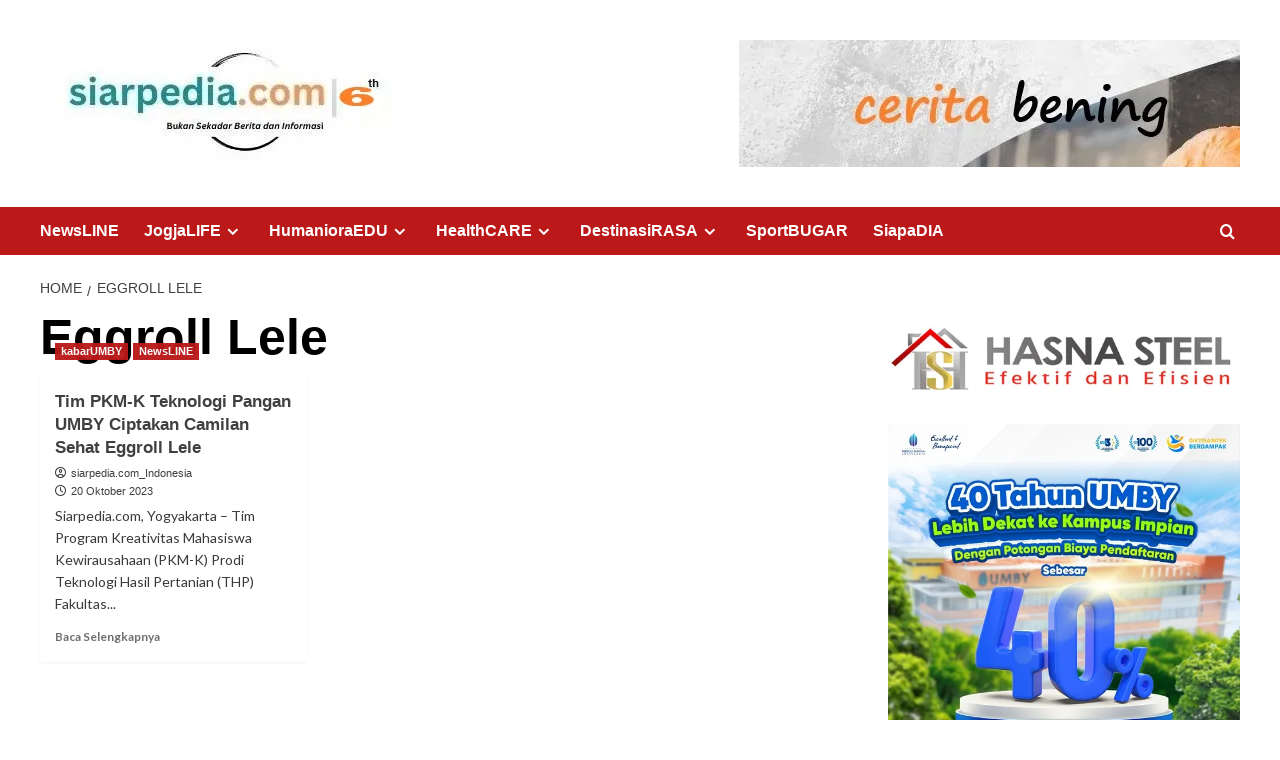

--- FILE ---
content_type: text/html; charset=UTF-8
request_url: https://siarpedia.com/tag/eggroll-lele/
body_size: 13261
content:
<!doctype html>
<html lang="id">

<head>
  <meta charset="UTF-8">
  <meta name="viewport" content="width=device-width, initial-scale=1">
  <link rel="profile" href="http://gmpg.org/xfn/11">
  <meta name='robots' content='noindex, follow' />
<link rel='preload' href='https://fonts.googleapis.com/css?family=Source%2BSans%2BPro%3A400%2C700%7CLato%3A400%2C700&#038;subset=latin&#038;display=swap' as='style' onload="this.onload=null;this.rel='stylesheet'" type='text/css' media='all' crossorigin='anonymous'>
<link rel='preconnect' href='https://fonts.googleapis.com' crossorigin='anonymous'>
<link rel='preconnect' href='https://fonts.gstatic.com' crossorigin='anonymous'>

	<!-- This site is optimized with the Yoast SEO plugin v26.8 - https://yoast.com/product/yoast-seo-wordpress/ -->
	<title>Eggroll Lele Arsip - siarpedia.com</title>
	<meta property="og:locale" content="id_ID" />
	<meta property="og:type" content="article" />
	<meta property="og:title" content="Eggroll Lele Arsip - siarpedia.com" />
	<meta property="og:url" content="https://siarpedia.com/tag/eggroll-lele/" />
	<meta property="og:site_name" content="siarpedia.com" />
	<meta name="twitter:card" content="summary_large_image" />
	<script type="application/ld+json" class="yoast-schema-graph">{"@context":"https://schema.org","@graph":[{"@type":"CollectionPage","@id":"https://siarpedia.com/tag/eggroll-lele/","url":"https://siarpedia.com/tag/eggroll-lele/","name":"Eggroll Lele Arsip - siarpedia.com","isPartOf":{"@id":"https://siarpedia.com/#website"},"breadcrumb":{"@id":"https://siarpedia.com/tag/eggroll-lele/#breadcrumb"},"inLanguage":"id"},{"@type":"BreadcrumbList","@id":"https://siarpedia.com/tag/eggroll-lele/#breadcrumb","itemListElement":[{"@type":"ListItem","position":1,"name":"Beranda","item":"https://siarpedia.com/"},{"@type":"ListItem","position":2,"name":"Eggroll Lele"}]},{"@type":"WebSite","@id":"https://siarpedia.com/#website","url":"https://siarpedia.com/","name":"siarpedia.com","description":"Bukan Sekadar Berita dan Informasi","publisher":{"@id":"https://siarpedia.com/#/schema/person/bbac5f0bad634ed7af992ab2e9929289"},"potentialAction":[{"@type":"SearchAction","target":{"@type":"EntryPoint","urlTemplate":"https://siarpedia.com/?s={search_term_string}"},"query-input":{"@type":"PropertyValueSpecification","valueRequired":true,"valueName":"search_term_string"}}],"inLanguage":"id"},{"@type":["Person","Organization"],"@id":"https://siarpedia.com/#/schema/person/bbac5f0bad634ed7af992ab2e9929289","name":"siarpedia.com_Indonesia","image":{"@type":"ImageObject","inLanguage":"id","@id":"https://siarpedia.com/#/schema/person/image/","url":"https://i0.wp.com/siarpedia.com/wp-content/uploads/2026/01/ape1.jpg?fit=359%2C112&ssl=1","contentUrl":"https://i0.wp.com/siarpedia.com/wp-content/uploads/2026/01/ape1.jpg?fit=359%2C112&ssl=1","width":359,"height":112,"caption":"siarpedia.com_Indonesia"},"logo":{"@id":"https://siarpedia.com/#/schema/person/image/"}}]}</script>
	<!-- / Yoast SEO plugin. -->


<link rel='dns-prefetch' href='//www.googletagmanager.com' />
<link rel='dns-prefetch' href='//stats.wp.com' />
<link rel='dns-prefetch' href='//fonts.googleapis.com' />
<link rel='dns-prefetch' href='//widgets.wp.com' />
<link rel='dns-prefetch' href='//s0.wp.com' />
<link rel='dns-prefetch' href='//0.gravatar.com' />
<link rel='dns-prefetch' href='//1.gravatar.com' />
<link rel='dns-prefetch' href='//2.gravatar.com' />
<link rel='dns-prefetch' href='//jetpack.wordpress.com' />
<link rel='dns-prefetch' href='//public-api.wordpress.com' />
<link rel='preconnect' href='https://fonts.googleapis.com' />
<link rel='preconnect' href='https://fonts.gstatic.com' />
<link rel='preconnect' href='//i0.wp.com' />
<link rel='preconnect' href='//c0.wp.com' />
<link rel="alternate" type="application/rss+xml" title="siarpedia.com &raquo; Feed" href="https://siarpedia.com/feed/" />
<link rel="alternate" type="application/rss+xml" title="siarpedia.com &raquo; Umpan Komentar" href="https://siarpedia.com/comments/feed/" />
<link rel="alternate" type="application/rss+xml" title="siarpedia.com &raquo; Eggroll Lele Umpan Tag" href="https://siarpedia.com/tag/eggroll-lele/feed/" />
<style id='wp-img-auto-sizes-contain-inline-css' type='text/css'>
img:is([sizes=auto i],[sizes^="auto," i]){contain-intrinsic-size:3000px 1500px}
/*# sourceURL=wp-img-auto-sizes-contain-inline-css */
</style>
<style id='wp-emoji-styles-inline-css' type='text/css'>

	img.wp-smiley, img.emoji {
		display: inline !important;
		border: none !important;
		box-shadow: none !important;
		height: 1em !important;
		width: 1em !important;
		margin: 0 0.07em !important;
		vertical-align: -0.1em !important;
		background: none !important;
		padding: 0 !important;
	}
/*# sourceURL=wp-emoji-styles-inline-css */
</style>
<style id='wp-block-library-inline-css' type='text/css'>
:root{--wp-block-synced-color:#7a00df;--wp-block-synced-color--rgb:122,0,223;--wp-bound-block-color:var(--wp-block-synced-color);--wp-editor-canvas-background:#ddd;--wp-admin-theme-color:#007cba;--wp-admin-theme-color--rgb:0,124,186;--wp-admin-theme-color-darker-10:#006ba1;--wp-admin-theme-color-darker-10--rgb:0,107,160.5;--wp-admin-theme-color-darker-20:#005a87;--wp-admin-theme-color-darker-20--rgb:0,90,135;--wp-admin-border-width-focus:2px}@media (min-resolution:192dpi){:root{--wp-admin-border-width-focus:1.5px}}.wp-element-button{cursor:pointer}:root .has-very-light-gray-background-color{background-color:#eee}:root .has-very-dark-gray-background-color{background-color:#313131}:root .has-very-light-gray-color{color:#eee}:root .has-very-dark-gray-color{color:#313131}:root .has-vivid-green-cyan-to-vivid-cyan-blue-gradient-background{background:linear-gradient(135deg,#00d084,#0693e3)}:root .has-purple-crush-gradient-background{background:linear-gradient(135deg,#34e2e4,#4721fb 50%,#ab1dfe)}:root .has-hazy-dawn-gradient-background{background:linear-gradient(135deg,#faaca8,#dad0ec)}:root .has-subdued-olive-gradient-background{background:linear-gradient(135deg,#fafae1,#67a671)}:root .has-atomic-cream-gradient-background{background:linear-gradient(135deg,#fdd79a,#004a59)}:root .has-nightshade-gradient-background{background:linear-gradient(135deg,#330968,#31cdcf)}:root .has-midnight-gradient-background{background:linear-gradient(135deg,#020381,#2874fc)}:root{--wp--preset--font-size--normal:16px;--wp--preset--font-size--huge:42px}.has-regular-font-size{font-size:1em}.has-larger-font-size{font-size:2.625em}.has-normal-font-size{font-size:var(--wp--preset--font-size--normal)}.has-huge-font-size{font-size:var(--wp--preset--font-size--huge)}.has-text-align-center{text-align:center}.has-text-align-left{text-align:left}.has-text-align-right{text-align:right}.has-fit-text{white-space:nowrap!important}#end-resizable-editor-section{display:none}.aligncenter{clear:both}.items-justified-left{justify-content:flex-start}.items-justified-center{justify-content:center}.items-justified-right{justify-content:flex-end}.items-justified-space-between{justify-content:space-between}.screen-reader-text{border:0;clip-path:inset(50%);height:1px;margin:-1px;overflow:hidden;padding:0;position:absolute;width:1px;word-wrap:normal!important}.screen-reader-text:focus{background-color:#ddd;clip-path:none;color:#444;display:block;font-size:1em;height:auto;left:5px;line-height:normal;padding:15px 23px 14px;text-decoration:none;top:5px;width:auto;z-index:100000}html :where(.has-border-color){border-style:solid}html :where([style*=border-top-color]){border-top-style:solid}html :where([style*=border-right-color]){border-right-style:solid}html :where([style*=border-bottom-color]){border-bottom-style:solid}html :where([style*=border-left-color]){border-left-style:solid}html :where([style*=border-width]){border-style:solid}html :where([style*=border-top-width]){border-top-style:solid}html :where([style*=border-right-width]){border-right-style:solid}html :where([style*=border-bottom-width]){border-bottom-style:solid}html :where([style*=border-left-width]){border-left-style:solid}html :where(img[class*=wp-image-]){height:auto;max-width:100%}:where(figure){margin:0 0 1em}html :where(.is-position-sticky){--wp-admin--admin-bar--position-offset:var(--wp-admin--admin-bar--height,0px)}@media screen and (max-width:600px){html :where(.is-position-sticky){--wp-admin--admin-bar--position-offset:0px}}

/*# sourceURL=wp-block-library-inline-css */
</style><style id='wp-block-image-inline-css' type='text/css'>
.wp-block-image>a,.wp-block-image>figure>a{display:inline-block}.wp-block-image img{box-sizing:border-box;height:auto;max-width:100%;vertical-align:bottom}@media not (prefers-reduced-motion){.wp-block-image img.hide{visibility:hidden}.wp-block-image img.show{animation:show-content-image .4s}}.wp-block-image[style*=border-radius] img,.wp-block-image[style*=border-radius]>a{border-radius:inherit}.wp-block-image.has-custom-border img{box-sizing:border-box}.wp-block-image.aligncenter{text-align:center}.wp-block-image.alignfull>a,.wp-block-image.alignwide>a{width:100%}.wp-block-image.alignfull img,.wp-block-image.alignwide img{height:auto;width:100%}.wp-block-image .aligncenter,.wp-block-image .alignleft,.wp-block-image .alignright,.wp-block-image.aligncenter,.wp-block-image.alignleft,.wp-block-image.alignright{display:table}.wp-block-image .aligncenter>figcaption,.wp-block-image .alignleft>figcaption,.wp-block-image .alignright>figcaption,.wp-block-image.aligncenter>figcaption,.wp-block-image.alignleft>figcaption,.wp-block-image.alignright>figcaption{caption-side:bottom;display:table-caption}.wp-block-image .alignleft{float:left;margin:.5em 1em .5em 0}.wp-block-image .alignright{float:right;margin:.5em 0 .5em 1em}.wp-block-image .aligncenter{margin-left:auto;margin-right:auto}.wp-block-image :where(figcaption){margin-bottom:1em;margin-top:.5em}.wp-block-image.is-style-circle-mask img{border-radius:9999px}@supports ((-webkit-mask-image:none) or (mask-image:none)) or (-webkit-mask-image:none){.wp-block-image.is-style-circle-mask img{border-radius:0;-webkit-mask-image:url('data:image/svg+xml;utf8,<svg viewBox="0 0 100 100" xmlns="http://www.w3.org/2000/svg"><circle cx="50" cy="50" r="50"/></svg>');mask-image:url('data:image/svg+xml;utf8,<svg viewBox="0 0 100 100" xmlns="http://www.w3.org/2000/svg"><circle cx="50" cy="50" r="50"/></svg>');mask-mode:alpha;-webkit-mask-position:center;mask-position:center;-webkit-mask-repeat:no-repeat;mask-repeat:no-repeat;-webkit-mask-size:contain;mask-size:contain}}:root :where(.wp-block-image.is-style-rounded img,.wp-block-image .is-style-rounded img){border-radius:9999px}.wp-block-image figure{margin:0}.wp-lightbox-container{display:flex;flex-direction:column;position:relative}.wp-lightbox-container img{cursor:zoom-in}.wp-lightbox-container img:hover+button{opacity:1}.wp-lightbox-container button{align-items:center;backdrop-filter:blur(16px) saturate(180%);background-color:#5a5a5a40;border:none;border-radius:4px;cursor:zoom-in;display:flex;height:20px;justify-content:center;opacity:0;padding:0;position:absolute;right:16px;text-align:center;top:16px;width:20px;z-index:100}@media not (prefers-reduced-motion){.wp-lightbox-container button{transition:opacity .2s ease}}.wp-lightbox-container button:focus-visible{outline:3px auto #5a5a5a40;outline:3px auto -webkit-focus-ring-color;outline-offset:3px}.wp-lightbox-container button:hover{cursor:pointer;opacity:1}.wp-lightbox-container button:focus{opacity:1}.wp-lightbox-container button:focus,.wp-lightbox-container button:hover,.wp-lightbox-container button:not(:hover):not(:active):not(.has-background){background-color:#5a5a5a40;border:none}.wp-lightbox-overlay{box-sizing:border-box;cursor:zoom-out;height:100vh;left:0;overflow:hidden;position:fixed;top:0;visibility:hidden;width:100%;z-index:100000}.wp-lightbox-overlay .close-button{align-items:center;cursor:pointer;display:flex;justify-content:center;min-height:40px;min-width:40px;padding:0;position:absolute;right:calc(env(safe-area-inset-right) + 16px);top:calc(env(safe-area-inset-top) + 16px);z-index:5000000}.wp-lightbox-overlay .close-button:focus,.wp-lightbox-overlay .close-button:hover,.wp-lightbox-overlay .close-button:not(:hover):not(:active):not(.has-background){background:none;border:none}.wp-lightbox-overlay .lightbox-image-container{height:var(--wp--lightbox-container-height);left:50%;overflow:hidden;position:absolute;top:50%;transform:translate(-50%,-50%);transform-origin:top left;width:var(--wp--lightbox-container-width);z-index:9999999999}.wp-lightbox-overlay .wp-block-image{align-items:center;box-sizing:border-box;display:flex;height:100%;justify-content:center;margin:0;position:relative;transform-origin:0 0;width:100%;z-index:3000000}.wp-lightbox-overlay .wp-block-image img{height:var(--wp--lightbox-image-height);min-height:var(--wp--lightbox-image-height);min-width:var(--wp--lightbox-image-width);width:var(--wp--lightbox-image-width)}.wp-lightbox-overlay .wp-block-image figcaption{display:none}.wp-lightbox-overlay button{background:none;border:none}.wp-lightbox-overlay .scrim{background-color:#fff;height:100%;opacity:.9;position:absolute;width:100%;z-index:2000000}.wp-lightbox-overlay.active{visibility:visible}@media not (prefers-reduced-motion){.wp-lightbox-overlay.active{animation:turn-on-visibility .25s both}.wp-lightbox-overlay.active img{animation:turn-on-visibility .35s both}.wp-lightbox-overlay.show-closing-animation:not(.active){animation:turn-off-visibility .35s both}.wp-lightbox-overlay.show-closing-animation:not(.active) img{animation:turn-off-visibility .25s both}.wp-lightbox-overlay.zoom.active{animation:none;opacity:1;visibility:visible}.wp-lightbox-overlay.zoom.active .lightbox-image-container{animation:lightbox-zoom-in .4s}.wp-lightbox-overlay.zoom.active .lightbox-image-container img{animation:none}.wp-lightbox-overlay.zoom.active .scrim{animation:turn-on-visibility .4s forwards}.wp-lightbox-overlay.zoom.show-closing-animation:not(.active){animation:none}.wp-lightbox-overlay.zoom.show-closing-animation:not(.active) .lightbox-image-container{animation:lightbox-zoom-out .4s}.wp-lightbox-overlay.zoom.show-closing-animation:not(.active) .lightbox-image-container img{animation:none}.wp-lightbox-overlay.zoom.show-closing-animation:not(.active) .scrim{animation:turn-off-visibility .4s forwards}}@keyframes show-content-image{0%{visibility:hidden}99%{visibility:hidden}to{visibility:visible}}@keyframes turn-on-visibility{0%{opacity:0}to{opacity:1}}@keyframes turn-off-visibility{0%{opacity:1;visibility:visible}99%{opacity:0;visibility:visible}to{opacity:0;visibility:hidden}}@keyframes lightbox-zoom-in{0%{transform:translate(calc((-100vw + var(--wp--lightbox-scrollbar-width))/2 + var(--wp--lightbox-initial-left-position)),calc(-50vh + var(--wp--lightbox-initial-top-position))) scale(var(--wp--lightbox-scale))}to{transform:translate(-50%,-50%) scale(1)}}@keyframes lightbox-zoom-out{0%{transform:translate(-50%,-50%) scale(1);visibility:visible}99%{visibility:visible}to{transform:translate(calc((-100vw + var(--wp--lightbox-scrollbar-width))/2 + var(--wp--lightbox-initial-left-position)),calc(-50vh + var(--wp--lightbox-initial-top-position))) scale(var(--wp--lightbox-scale));visibility:hidden}}
/*# sourceURL=https://c0.wp.com/c/6.9/wp-includes/blocks/image/style.min.css */
</style>
<style id='wp-block-image-theme-inline-css' type='text/css'>
:root :where(.wp-block-image figcaption){color:#555;font-size:13px;text-align:center}.is-dark-theme :root :where(.wp-block-image figcaption){color:#ffffffa6}.wp-block-image{margin:0 0 1em}
/*# sourceURL=https://c0.wp.com/c/6.9/wp-includes/blocks/image/theme.min.css */
</style>
<style id='global-styles-inline-css' type='text/css'>
:root{--wp--preset--aspect-ratio--square: 1;--wp--preset--aspect-ratio--4-3: 4/3;--wp--preset--aspect-ratio--3-4: 3/4;--wp--preset--aspect-ratio--3-2: 3/2;--wp--preset--aspect-ratio--2-3: 2/3;--wp--preset--aspect-ratio--16-9: 16/9;--wp--preset--aspect-ratio--9-16: 9/16;--wp--preset--color--black: #000000;--wp--preset--color--cyan-bluish-gray: #abb8c3;--wp--preset--color--white: #ffffff;--wp--preset--color--pale-pink: #f78da7;--wp--preset--color--vivid-red: #cf2e2e;--wp--preset--color--luminous-vivid-orange: #ff6900;--wp--preset--color--luminous-vivid-amber: #fcb900;--wp--preset--color--light-green-cyan: #7bdcb5;--wp--preset--color--vivid-green-cyan: #00d084;--wp--preset--color--pale-cyan-blue: #8ed1fc;--wp--preset--color--vivid-cyan-blue: #0693e3;--wp--preset--color--vivid-purple: #9b51e0;--wp--preset--gradient--vivid-cyan-blue-to-vivid-purple: linear-gradient(135deg,rgb(6,147,227) 0%,rgb(155,81,224) 100%);--wp--preset--gradient--light-green-cyan-to-vivid-green-cyan: linear-gradient(135deg,rgb(122,220,180) 0%,rgb(0,208,130) 100%);--wp--preset--gradient--luminous-vivid-amber-to-luminous-vivid-orange: linear-gradient(135deg,rgb(252,185,0) 0%,rgb(255,105,0) 100%);--wp--preset--gradient--luminous-vivid-orange-to-vivid-red: linear-gradient(135deg,rgb(255,105,0) 0%,rgb(207,46,46) 100%);--wp--preset--gradient--very-light-gray-to-cyan-bluish-gray: linear-gradient(135deg,rgb(238,238,238) 0%,rgb(169,184,195) 100%);--wp--preset--gradient--cool-to-warm-spectrum: linear-gradient(135deg,rgb(74,234,220) 0%,rgb(151,120,209) 20%,rgb(207,42,186) 40%,rgb(238,44,130) 60%,rgb(251,105,98) 80%,rgb(254,248,76) 100%);--wp--preset--gradient--blush-light-purple: linear-gradient(135deg,rgb(255,206,236) 0%,rgb(152,150,240) 100%);--wp--preset--gradient--blush-bordeaux: linear-gradient(135deg,rgb(254,205,165) 0%,rgb(254,45,45) 50%,rgb(107,0,62) 100%);--wp--preset--gradient--luminous-dusk: linear-gradient(135deg,rgb(255,203,112) 0%,rgb(199,81,192) 50%,rgb(65,88,208) 100%);--wp--preset--gradient--pale-ocean: linear-gradient(135deg,rgb(255,245,203) 0%,rgb(182,227,212) 50%,rgb(51,167,181) 100%);--wp--preset--gradient--electric-grass: linear-gradient(135deg,rgb(202,248,128) 0%,rgb(113,206,126) 100%);--wp--preset--gradient--midnight: linear-gradient(135deg,rgb(2,3,129) 0%,rgb(40,116,252) 100%);--wp--preset--font-size--small: 13px;--wp--preset--font-size--medium: 20px;--wp--preset--font-size--large: 36px;--wp--preset--font-size--x-large: 42px;--wp--preset--spacing--20: 0.44rem;--wp--preset--spacing--30: 0.67rem;--wp--preset--spacing--40: 1rem;--wp--preset--spacing--50: 1.5rem;--wp--preset--spacing--60: 2.25rem;--wp--preset--spacing--70: 3.38rem;--wp--preset--spacing--80: 5.06rem;--wp--preset--shadow--natural: 6px 6px 9px rgba(0, 0, 0, 0.2);--wp--preset--shadow--deep: 12px 12px 50px rgba(0, 0, 0, 0.4);--wp--preset--shadow--sharp: 6px 6px 0px rgba(0, 0, 0, 0.2);--wp--preset--shadow--outlined: 6px 6px 0px -3px rgb(255, 255, 255), 6px 6px rgb(0, 0, 0);--wp--preset--shadow--crisp: 6px 6px 0px rgb(0, 0, 0);}:root { --wp--style--global--content-size: 800px;--wp--style--global--wide-size: 1200px; }:where(body) { margin: 0; }.wp-site-blocks > .alignleft { float: left; margin-right: 2em; }.wp-site-blocks > .alignright { float: right; margin-left: 2em; }.wp-site-blocks > .aligncenter { justify-content: center; margin-left: auto; margin-right: auto; }:where(.wp-site-blocks) > * { margin-block-start: 24px; margin-block-end: 0; }:where(.wp-site-blocks) > :first-child { margin-block-start: 0; }:where(.wp-site-blocks) > :last-child { margin-block-end: 0; }:root { --wp--style--block-gap: 24px; }:root :where(.is-layout-flow) > :first-child{margin-block-start: 0;}:root :where(.is-layout-flow) > :last-child{margin-block-end: 0;}:root :where(.is-layout-flow) > *{margin-block-start: 24px;margin-block-end: 0;}:root :where(.is-layout-constrained) > :first-child{margin-block-start: 0;}:root :where(.is-layout-constrained) > :last-child{margin-block-end: 0;}:root :where(.is-layout-constrained) > *{margin-block-start: 24px;margin-block-end: 0;}:root :where(.is-layout-flex){gap: 24px;}:root :where(.is-layout-grid){gap: 24px;}.is-layout-flow > .alignleft{float: left;margin-inline-start: 0;margin-inline-end: 2em;}.is-layout-flow > .alignright{float: right;margin-inline-start: 2em;margin-inline-end: 0;}.is-layout-flow > .aligncenter{margin-left: auto !important;margin-right: auto !important;}.is-layout-constrained > .alignleft{float: left;margin-inline-start: 0;margin-inline-end: 2em;}.is-layout-constrained > .alignright{float: right;margin-inline-start: 2em;margin-inline-end: 0;}.is-layout-constrained > .aligncenter{margin-left: auto !important;margin-right: auto !important;}.is-layout-constrained > :where(:not(.alignleft):not(.alignright):not(.alignfull)){max-width: var(--wp--style--global--content-size);margin-left: auto !important;margin-right: auto !important;}.is-layout-constrained > .alignwide{max-width: var(--wp--style--global--wide-size);}body .is-layout-flex{display: flex;}.is-layout-flex{flex-wrap: wrap;align-items: center;}.is-layout-flex > :is(*, div){margin: 0;}body .is-layout-grid{display: grid;}.is-layout-grid > :is(*, div){margin: 0;}body{padding-top: 0px;padding-right: 0px;padding-bottom: 0px;padding-left: 0px;}a:where(:not(.wp-element-button)){text-decoration: none;}:root :where(.wp-element-button, .wp-block-button__link){background-color: #32373c;border-radius: 0;border-width: 0;color: #fff;font-family: inherit;font-size: inherit;font-style: inherit;font-weight: inherit;letter-spacing: inherit;line-height: inherit;padding-top: calc(0.667em + 2px);padding-right: calc(1.333em + 2px);padding-bottom: calc(0.667em + 2px);padding-left: calc(1.333em + 2px);text-decoration: none;text-transform: inherit;}.has-black-color{color: var(--wp--preset--color--black) !important;}.has-cyan-bluish-gray-color{color: var(--wp--preset--color--cyan-bluish-gray) !important;}.has-white-color{color: var(--wp--preset--color--white) !important;}.has-pale-pink-color{color: var(--wp--preset--color--pale-pink) !important;}.has-vivid-red-color{color: var(--wp--preset--color--vivid-red) !important;}.has-luminous-vivid-orange-color{color: var(--wp--preset--color--luminous-vivid-orange) !important;}.has-luminous-vivid-amber-color{color: var(--wp--preset--color--luminous-vivid-amber) !important;}.has-light-green-cyan-color{color: var(--wp--preset--color--light-green-cyan) !important;}.has-vivid-green-cyan-color{color: var(--wp--preset--color--vivid-green-cyan) !important;}.has-pale-cyan-blue-color{color: var(--wp--preset--color--pale-cyan-blue) !important;}.has-vivid-cyan-blue-color{color: var(--wp--preset--color--vivid-cyan-blue) !important;}.has-vivid-purple-color{color: var(--wp--preset--color--vivid-purple) !important;}.has-black-background-color{background-color: var(--wp--preset--color--black) !important;}.has-cyan-bluish-gray-background-color{background-color: var(--wp--preset--color--cyan-bluish-gray) !important;}.has-white-background-color{background-color: var(--wp--preset--color--white) !important;}.has-pale-pink-background-color{background-color: var(--wp--preset--color--pale-pink) !important;}.has-vivid-red-background-color{background-color: var(--wp--preset--color--vivid-red) !important;}.has-luminous-vivid-orange-background-color{background-color: var(--wp--preset--color--luminous-vivid-orange) !important;}.has-luminous-vivid-amber-background-color{background-color: var(--wp--preset--color--luminous-vivid-amber) !important;}.has-light-green-cyan-background-color{background-color: var(--wp--preset--color--light-green-cyan) !important;}.has-vivid-green-cyan-background-color{background-color: var(--wp--preset--color--vivid-green-cyan) !important;}.has-pale-cyan-blue-background-color{background-color: var(--wp--preset--color--pale-cyan-blue) !important;}.has-vivid-cyan-blue-background-color{background-color: var(--wp--preset--color--vivid-cyan-blue) !important;}.has-vivid-purple-background-color{background-color: var(--wp--preset--color--vivid-purple) !important;}.has-black-border-color{border-color: var(--wp--preset--color--black) !important;}.has-cyan-bluish-gray-border-color{border-color: var(--wp--preset--color--cyan-bluish-gray) !important;}.has-white-border-color{border-color: var(--wp--preset--color--white) !important;}.has-pale-pink-border-color{border-color: var(--wp--preset--color--pale-pink) !important;}.has-vivid-red-border-color{border-color: var(--wp--preset--color--vivid-red) !important;}.has-luminous-vivid-orange-border-color{border-color: var(--wp--preset--color--luminous-vivid-orange) !important;}.has-luminous-vivid-amber-border-color{border-color: var(--wp--preset--color--luminous-vivid-amber) !important;}.has-light-green-cyan-border-color{border-color: var(--wp--preset--color--light-green-cyan) !important;}.has-vivid-green-cyan-border-color{border-color: var(--wp--preset--color--vivid-green-cyan) !important;}.has-pale-cyan-blue-border-color{border-color: var(--wp--preset--color--pale-cyan-blue) !important;}.has-vivid-cyan-blue-border-color{border-color: var(--wp--preset--color--vivid-cyan-blue) !important;}.has-vivid-purple-border-color{border-color: var(--wp--preset--color--vivid-purple) !important;}.has-vivid-cyan-blue-to-vivid-purple-gradient-background{background: var(--wp--preset--gradient--vivid-cyan-blue-to-vivid-purple) !important;}.has-light-green-cyan-to-vivid-green-cyan-gradient-background{background: var(--wp--preset--gradient--light-green-cyan-to-vivid-green-cyan) !important;}.has-luminous-vivid-amber-to-luminous-vivid-orange-gradient-background{background: var(--wp--preset--gradient--luminous-vivid-amber-to-luminous-vivid-orange) !important;}.has-luminous-vivid-orange-to-vivid-red-gradient-background{background: var(--wp--preset--gradient--luminous-vivid-orange-to-vivid-red) !important;}.has-very-light-gray-to-cyan-bluish-gray-gradient-background{background: var(--wp--preset--gradient--very-light-gray-to-cyan-bluish-gray) !important;}.has-cool-to-warm-spectrum-gradient-background{background: var(--wp--preset--gradient--cool-to-warm-spectrum) !important;}.has-blush-light-purple-gradient-background{background: var(--wp--preset--gradient--blush-light-purple) !important;}.has-blush-bordeaux-gradient-background{background: var(--wp--preset--gradient--blush-bordeaux) !important;}.has-luminous-dusk-gradient-background{background: var(--wp--preset--gradient--luminous-dusk) !important;}.has-pale-ocean-gradient-background{background: var(--wp--preset--gradient--pale-ocean) !important;}.has-electric-grass-gradient-background{background: var(--wp--preset--gradient--electric-grass) !important;}.has-midnight-gradient-background{background: var(--wp--preset--gradient--midnight) !important;}.has-small-font-size{font-size: var(--wp--preset--font-size--small) !important;}.has-medium-font-size{font-size: var(--wp--preset--font-size--medium) !important;}.has-large-font-size{font-size: var(--wp--preset--font-size--large) !important;}.has-x-large-font-size{font-size: var(--wp--preset--font-size--x-large) !important;}
/*# sourceURL=global-styles-inline-css */
</style>

<link rel='stylesheet' id='covernews-google-fonts-css' href='https://fonts.googleapis.com/css?family=Source%2BSans%2BPro%3A400%2C700%7CLato%3A400%2C700&#038;subset=latin&#038;display=swap' type='text/css' media='all' />
<link rel='stylesheet' id='covernews-icons-css' href='https://siarpedia.com/wp-content/themes/covernews/assets/icons/style.css?ver=6.9' type='text/css' media='all' />
<link rel='stylesheet' id='bootstrap-css' href='https://siarpedia.com/wp-content/themes/covernews/assets/bootstrap/css/bootstrap.min.css?ver=6.9' type='text/css' media='all' />
<link rel='stylesheet' id='covernews-style-css' href='https://siarpedia.com/wp-content/themes/covernews/style.min.css?ver=6.0.4' type='text/css' media='all' />
<link rel='stylesheet' id='jetpack_likes-css' href='https://c0.wp.com/p/jetpack/15.0/modules/likes/style.css' type='text/css' media='all' />
<script type="text/javascript" src="https://c0.wp.com/c/6.9/wp-includes/js/jquery/jquery.min.js" id="jquery-core-js"></script>
<script type="text/javascript" src="https://c0.wp.com/c/6.9/wp-includes/js/jquery/jquery-migrate.min.js" id="jquery-migrate-js"></script>

<!-- Potongan tag Google (gtag.js) ditambahkan oleh Site Kit -->
<!-- Snippet Google Analytics telah ditambahkan oleh Site Kit -->
<script type="text/javascript" src="https://www.googletagmanager.com/gtag/js?id=G-Q16W11817Y" id="google_gtagjs-js" async></script>
<script type="text/javascript" id="google_gtagjs-js-after">
/* <![CDATA[ */
window.dataLayer = window.dataLayer || [];function gtag(){dataLayer.push(arguments);}
gtag("set","linker",{"domains":["siarpedia.com"]});
gtag("js", new Date());
gtag("set", "developer_id.dZTNiMT", true);
gtag("config", "G-Q16W11817Y");
//# sourceURL=google_gtagjs-js-after
/* ]]> */
</script>
<link rel="https://api.w.org/" href="https://siarpedia.com/wp-json/" /><link rel="alternate" title="JSON" type="application/json" href="https://siarpedia.com/wp-json/wp/v2/tags/3854" /><link rel="EditURI" type="application/rsd+xml" title="RSD" href="https://siarpedia.com/xmlrpc.php?rsd" />
<meta name="generator" content="WordPress 6.9" />
<meta name="generator" content="Site Kit by Google 1.170.0" /><!-- Composite Start -->
<div id="M754563ScriptRootC1232713"></div>
<script src="https://jsc.mgid.com/s/i/siarpedia.com.1232713.js" async></script>
<!-- Composite End -->	<style>img#wpstats{display:none}</style>
		
<!-- Meta tag Google AdSense ditambahkan oleh Site Kit -->
<meta name="google-adsense-platform-account" content="ca-host-pub-2644536267352236">
<meta name="google-adsense-platform-domain" content="sitekit.withgoogle.com">
<!-- Akhir tag meta Google AdSense yang ditambahkan oleh Site Kit -->
        <style type="text/css">
                        .site-title,
            .site-description {
                position: absolute;
                clip: rect(1px, 1px, 1px, 1px);
                display: none;
            }

                    .elementor-template-full-width .elementor-section.elementor-section-full_width > .elementor-container,
        .elementor-template-full-width .elementor-section.elementor-section-boxed > .elementor-container{
            max-width: 1200px;
        }
        @media (min-width: 1600px){
            .elementor-template-full-width .elementor-section.elementor-section-full_width > .elementor-container,
            .elementor-template-full-width .elementor-section.elementor-section-boxed > .elementor-container{
                max-width: 1600px;
            }
        }
        
        .align-content-left .elementor-section-stretched,
        .align-content-right .elementor-section-stretched {
            max-width: 100%;
            left: 0 !important;
        }


        </style>
        <style type="text/css" id="custom-background-css">
body.custom-background { background-color: #ffffff; }
</style>
	<link rel="icon" href="https://i0.wp.com/siarpedia.com/wp-content/uploads/2021/11/cropped-cb-2.jpg?fit=32%2C32&#038;ssl=1" sizes="32x32" />
<link rel="icon" href="https://i0.wp.com/siarpedia.com/wp-content/uploads/2021/11/cropped-cb-2.jpg?fit=192%2C192&#038;ssl=1" sizes="192x192" />
<link rel="apple-touch-icon" href="https://i0.wp.com/siarpedia.com/wp-content/uploads/2021/11/cropped-cb-2.jpg?fit=180%2C180&#038;ssl=1" />
<meta name="msapplication-TileImage" content="https://i0.wp.com/siarpedia.com/wp-content/uploads/2021/11/cropped-cb-2.jpg?fit=270%2C270&#038;ssl=1" />
</head>

<body class="archive tag tag-eggroll-lele tag-3854 custom-background wp-custom-logo wp-embed-responsive wp-theme-covernews hfeed default-content-layout archive-layout-grid scrollup-sticky-header aft-sticky-header aft-sticky-sidebar default aft-container-default aft-main-banner-slider-editors-picks-trending header-image-default align-content-left aft-and">
  
  
  <div id="page" class="site">
    <a class="skip-link screen-reader-text" href="#content">Skip to content</a>

    <div class="header-layout-1">
    <header id="masthead" class="site-header">
        <div class="masthead-banner " >
      <div class="container">
        <div class="row">
          <div class="col-md-4">
            <div class="site-branding">
              <a href="https://siarpedia.com/" class="custom-logo-link" rel="home"><img width="359" height="112" src="https://i0.wp.com/siarpedia.com/wp-content/uploads/2026/01/ape1.jpg?fit=359%2C112&amp;ssl=1" class="custom-logo" alt="siarpedia.com" decoding="async" srcset="https://i0.wp.com/siarpedia.com/wp-content/uploads/2026/01/ape1.jpg?w=359&amp;ssl=1 359w, https://i0.wp.com/siarpedia.com/wp-content/uploads/2026/01/ape1.jpg?resize=300%2C94&amp;ssl=1 300w" sizes="(max-width: 359px) 100vw, 359px" data-attachment-id="14471" data-permalink="https://siarpedia.com/ape1/" data-orig-file="https://i0.wp.com/siarpedia.com/wp-content/uploads/2026/01/ape1.jpg?fit=359%2C112&amp;ssl=1" data-orig-size="359,112" data-comments-opened="1" data-image-meta="{&quot;aperture&quot;:&quot;0&quot;,&quot;credit&quot;:&quot;&quot;,&quot;camera&quot;:&quot;&quot;,&quot;caption&quot;:&quot;&quot;,&quot;created_timestamp&quot;:&quot;0&quot;,&quot;copyright&quot;:&quot;&quot;,&quot;focal_length&quot;:&quot;0&quot;,&quot;iso&quot;:&quot;0&quot;,&quot;shutter_speed&quot;:&quot;0&quot;,&quot;title&quot;:&quot;&quot;,&quot;orientation&quot;:&quot;0&quot;}" data-image-title="" data-image-description="" data-image-caption="" data-medium-file="https://i0.wp.com/siarpedia.com/wp-content/uploads/2026/01/ape1.jpg?fit=300%2C94&amp;ssl=1" data-large-file="https://i0.wp.com/siarpedia.com/wp-content/uploads/2026/01/ape1.jpg?fit=359%2C112&amp;ssl=1" /></a>                <p class="site-title font-family-1">
                  <a href="https://siarpedia.com/" rel="home">siarpedia.com</a>
                </p>
              
                              <p class="site-description">Bukan Sekadar Berita dan Informasi</p>
                          </div>
          </div>
          <div class="col-md-8">
                        <div class="banner-promotions-wrapper">
                                    <div class="promotion-section">
                        <a href="https://www.beningpertiwi.com/" target="_blank">
                            <img width="501" height="127" src="https://i0.wp.com/siarpedia.com/wp-content/uploads/2025/09/e.jpg?fit=501%2C127&amp;ssl=1" class="attachment-full size-full" alt="Tim PKM-K Teknologi Pangan UMBY Ciptakan Camilan Sehat Eggroll Lele   " decoding="async" fetchpriority="high" srcset="https://i0.wp.com/siarpedia.com/wp-content/uploads/2025/09/e.jpg?w=501&amp;ssl=1 501w, https://i0.wp.com/siarpedia.com/wp-content/uploads/2025/09/e.jpg?resize=300%2C76&amp;ssl=1 300w" sizes="(max-width: 501px) 100vw, 501px" data-attachment-id="14214" data-permalink="https://siarpedia.com/e-5/" data-orig-file="https://i0.wp.com/siarpedia.com/wp-content/uploads/2025/09/e.jpg?fit=501%2C127&amp;ssl=1" data-orig-size="501,127" data-comments-opened="1" data-image-meta="{&quot;aperture&quot;:&quot;0&quot;,&quot;credit&quot;:&quot;&quot;,&quot;camera&quot;:&quot;&quot;,&quot;caption&quot;:&quot;&quot;,&quot;created_timestamp&quot;:&quot;0&quot;,&quot;copyright&quot;:&quot;&quot;,&quot;focal_length&quot;:&quot;0&quot;,&quot;iso&quot;:&quot;0&quot;,&quot;shutter_speed&quot;:&quot;0&quot;,&quot;title&quot;:&quot;&quot;,&quot;orientation&quot;:&quot;1&quot;}" data-image-title="" data-image-description="" data-image-caption="" data-medium-file="https://i0.wp.com/siarpedia.com/wp-content/uploads/2025/09/e.jpg?fit=300%2C76&amp;ssl=1" data-large-file="https://i0.wp.com/siarpedia.com/wp-content/uploads/2025/09/e.jpg?fit=501%2C127&amp;ssl=1" />                        </a>
                    </div>
                                
            </div>
            <!-- Trending line END -->
                      </div>
        </div>
      </div>
    </div>
    <nav id="site-navigation" class="main-navigation">
      <div class="container">
        <div class="row">
          <div class="kol-12">
            <div class="navigation-container">

              <div class="main-navigation-container-items-wrapper">

                <span class="toggle-menu">
                  <a
                    href="#"
                    class="aft-void-menu"
                    role="button"
                    aria-label="Toggle Primary Menu"
                    aria-controls="primary-menu" aria-expanded="false">
                    <span class="screen-reader-text">Primary Menu</span>
                    <i class="ham"></i>
                  </a>
                </span>
                <span class="af-mobile-site-title-wrap">
                  <a href="https://siarpedia.com/" class="custom-logo-link" rel="home"><img width="359" height="112" src="https://i0.wp.com/siarpedia.com/wp-content/uploads/2026/01/ape1.jpg?fit=359%2C112&amp;ssl=1" class="custom-logo" alt="siarpedia.com" decoding="async" srcset="https://i0.wp.com/siarpedia.com/wp-content/uploads/2026/01/ape1.jpg?w=359&amp;ssl=1 359w, https://i0.wp.com/siarpedia.com/wp-content/uploads/2026/01/ape1.jpg?resize=300%2C94&amp;ssl=1 300w" sizes="(max-width: 359px) 100vw, 359px" data-attachment-id="14471" data-permalink="https://siarpedia.com/ape1/" data-orig-file="https://i0.wp.com/siarpedia.com/wp-content/uploads/2026/01/ape1.jpg?fit=359%2C112&amp;ssl=1" data-orig-size="359,112" data-comments-opened="1" data-image-meta="{&quot;aperture&quot;:&quot;0&quot;,&quot;credit&quot;:&quot;&quot;,&quot;camera&quot;:&quot;&quot;,&quot;caption&quot;:&quot;&quot;,&quot;created_timestamp&quot;:&quot;0&quot;,&quot;copyright&quot;:&quot;&quot;,&quot;focal_length&quot;:&quot;0&quot;,&quot;iso&quot;:&quot;0&quot;,&quot;shutter_speed&quot;:&quot;0&quot;,&quot;title&quot;:&quot;&quot;,&quot;orientation&quot;:&quot;0&quot;}" data-image-title="" data-image-description="" data-image-caption="" data-medium-file="https://i0.wp.com/siarpedia.com/wp-content/uploads/2026/01/ape1.jpg?fit=300%2C94&amp;ssl=1" data-large-file="https://i0.wp.com/siarpedia.com/wp-content/uploads/2026/01/ape1.jpg?fit=359%2C112&amp;ssl=1" /></a>                  <p class="site-title font-family-1">
                    <a href="https://siarpedia.com/" rel="home">siarpedia.com</a>
                  </p>
                </span>
                <div class="menu main-menu"><ul id="primary-menu" class="menu"><li id="menu-item-11579" class="menu-item menu-item-type-taxonomy menu-item-object-category menu-item-11579"><a href="https://siarpedia.com/category/newsline/">NewsLINE</a></li>
<li id="menu-item-7932" class="menu-item menu-item-type-taxonomy menu-item-object-category menu-item-has-children menu-item-7932"><a href="https://siarpedia.com/category/jogjalife/">JogjaLIFE</a>
<ul class="sub-menu">
	<li id="menu-item-13741" class="menu-item menu-item-type-taxonomy menu-item-object-category menu-item-13741"><a href="https://siarpedia.com/category/ramadanberkah/">RamadanBERKAH</a></li>
</ul>
</li>
<li id="menu-item-7930" class="menu-item menu-item-type-taxonomy menu-item-object-category menu-item-has-children menu-item-7930"><a href="https://siarpedia.com/category/humanioraedu/">HumanioraEDU</a>
<ul class="sub-menu">
	<li id="menu-item-7931" class="menu-item menu-item-type-taxonomy menu-item-object-category menu-item-7931"><a href="https://siarpedia.com/category/kabarumby/">kabarUMBY</a></li>
</ul>
</li>
<li id="menu-item-7933" class="menu-item menu-item-type-taxonomy menu-item-object-category menu-item-has-children menu-item-7933"><a href="https://siarpedia.com/category/healthcare/">HealthCARE</a>
<ul class="sub-menu">
	<li id="menu-item-14043" class="menu-item menu-item-type-taxonomy menu-item-object-category menu-item-14043"><a href="https://siarpedia.com/category/kabarsardjito/">kabarSARDJITO</a></li>
</ul>
</li>
<li id="menu-item-7935" class="menu-item menu-item-type-taxonomy menu-item-object-category menu-item-has-children menu-item-7935"><a href="https://siarpedia.com/category/destinasirasa/">DestinasiRASA</a>
<ul class="sub-menu">
	<li id="menu-item-7937" class="menu-item menu-item-type-taxonomy menu-item-object-category menu-item-7937"><a href="https://siarpedia.com/category/probisnis/">ProBISNIS</a></li>
</ul>
</li>
<li id="menu-item-7936" class="menu-item menu-item-type-taxonomy menu-item-object-category menu-item-7936"><a href="https://siarpedia.com/category/sportbugar/">SportBUGAR</a></li>
<li id="menu-item-7934" class="menu-item menu-item-type-taxonomy menu-item-object-category menu-item-7934"><a href="https://siarpedia.com/category/siapadia/">SiapaDIA</a></li>
</ul></div>              </div>
              <div class="cart-search">

                <div class="af-search-wrap">
                  <div class="search-overlay">
                    <a href="#" title="Search" class="search-icon">
                      <i class="fa fa-search"></i>
                    </a>
                    <div class="af-search-form">
                      <form role="search" method="get" class="search-form" action="https://siarpedia.com/">
				<label>
					<span class="screen-reader-text">Cari untuk:</span>
					<input type="search" class="search-field" placeholder="Cari &hellip;" value="" name="s" />
				</label>
				<input type="submit" class="search-submit" value="Cari" />
			</form>                    </div>
                  </div>
                </div>
              </div>


            </div>
          </div>
        </div>
      </div>
    </nav>
  </header>
</div>

    
    <div id="content" class="container">
                <div class="em-breadcrumbs font-family-1 covernews-breadcrumbs">
      <div class="row">
        <div role="navigation" aria-label="Breadcrumbs" class="breadcrumb-trail breadcrumbs" itemprop="breadcrumb"><ul class="trail-items" itemscope itemtype="http://schema.org/BreadcrumbList"><meta name="numberOfItems" content="2" /><meta name="itemListOrder" content="Ascending" /><li itemprop="itemListElement" itemscope itemtype="http://schema.org/ListItem" class="trail-item trail-begin"><a href="https://siarpedia.com/" rel="home" itemprop="item"><span itemprop="name">Home</span></a><meta itemprop="position" content="1" /></li><li itemprop="itemListElement" itemscope itemtype="http://schema.org/ListItem" class="trail-item trail-end"><a href="https://siarpedia.com/tag/eggroll-lele/" itemprop="item"><span itemprop="name">Eggroll Lele</span></a><meta itemprop="position" content="2" /></li></ul></div>      </div>
    </div>
    <div class="section-block-upper row">

                <div id="primary" class="content-area">
                    <main id="main" class="site-main aft-archive-post">

                        
                            <header class="header-title-wrapper1">
                                <h1 class="page-title">Eggroll Lele</h1>                            </header><!-- .header-title-wrapper -->
                            <div class="row">
                            <div id="aft-inner-row">
                            

        <article id="post-12247" class="col-lg-4 col-sm-4 col-md-4 latest-posts-grid post-12247 post type-post status-publish format-standard hentry category-kabarumby category-newsline tag-camilan-sehat tag-eggroll-lele tag-fakultas-agroindustri-umby tag-tim-pkm-k-teknologi-pangan-umby tag-universitas-mercu-buana-yogyakarta"                 data-mh="archive-layout-grid">
            
<div class="align-items-center has-post-image">
  <div class="spotlight-post">
    <figure class="categorised-article inside-img">
      <div class="categorised-article-wrapper">
        <div class="data-bg-hover data-bg-categorised read-bg-img">
          <a href="https://siarpedia.com/2023/10/20/tim-pkm-k-teknologi-pangan-umby-ciptakan-camilan-sehat-eggroll-lele/"
            aria-label="Tim PKM-K Teknologi Pangan UMBY Ciptakan Camilan Sehat Eggroll Lele   ">
            <img width="300" height="174" src="https://i0.wp.com/siarpedia.com/wp-content/uploads/2023/10/ar.jpg?fit=300%2C174&amp;ssl=1" class="attachment-medium size-medium" alt="Tim PKM-K Teknologi Pangan UMBY Ciptakan Camilan Sehat Eggroll Lele" decoding="async" srcset="https://i0.wp.com/siarpedia.com/wp-content/uploads/2023/10/ar.jpg?w=959&amp;ssl=1 959w, https://i0.wp.com/siarpedia.com/wp-content/uploads/2023/10/ar.jpg?resize=300%2C174&amp;ssl=1 300w, https://i0.wp.com/siarpedia.com/wp-content/uploads/2023/10/ar.jpg?resize=768%2C444&amp;ssl=1 768w" sizes="(max-width: 300px) 100vw, 300px" data-attachment-id="12248" data-permalink="https://siarpedia.com/2023/10/20/tim-pkm-k-teknologi-pangan-umby-ciptakan-camilan-sehat-eggroll-lele/ar-9/" data-orig-file="https://i0.wp.com/siarpedia.com/wp-content/uploads/2023/10/ar.jpg?fit=959%2C555&amp;ssl=1" data-orig-size="959,555" data-comments-opened="1" data-image-meta="{&quot;aperture&quot;:&quot;0&quot;,&quot;credit&quot;:&quot;&quot;,&quot;camera&quot;:&quot;&quot;,&quot;caption&quot;:&quot;&quot;,&quot;created_timestamp&quot;:&quot;0&quot;,&quot;copyright&quot;:&quot;&quot;,&quot;focal_length&quot;:&quot;0&quot;,&quot;iso&quot;:&quot;0&quot;,&quot;shutter_speed&quot;:&quot;0&quot;,&quot;title&quot;:&quot;&quot;,&quot;orientation&quot;:&quot;1&quot;}" data-image-title="Tim PKM-K Teknologi Pangan UMBY Ciptakan Camilan Sehat Eggroll Lele" data-image-description="&lt;p&gt;Tim PKM-K Teknologi Pangan UMBY Ciptakan Camilan Sehat Eggroll Lele &lt;/p&gt;
" data-image-caption="&lt;p&gt;Tim PKM-K Teknologi Pangan UMBY Ciptakan Camilan Sehat Eggroll Lele &lt;/p&gt;
" data-medium-file="https://i0.wp.com/siarpedia.com/wp-content/uploads/2023/10/ar.jpg?fit=300%2C174&amp;ssl=1" data-large-file="https://i0.wp.com/siarpedia.com/wp-content/uploads/2023/10/ar.jpg?fit=640%2C370&amp;ssl=1" />          </a>
        </div>
                <div class="figure-categories figure-categories-bg">
          <ul class="cat-links"><li class="meta-category">
                             <a class="covernews-categories category-color-1"
                            href="https://siarpedia.com/category/kabarumby/" 
                            aria-label="View all posts in kabarUMBY"> 
                                 kabarUMBY
                             </a>
                        </li><li class="meta-category">
                             <a class="covernews-categories category-color-1"
                            href="https://siarpedia.com/category/newsline/" 
                            aria-label="View all posts in NewsLINE"> 
                                 NewsLINE
                             </a>
                        </li></ul>        </div>
      </div>

    </figure>
    <figcaption>

      <h3 class="article-title article-title-1">
        <a href="https://siarpedia.com/2023/10/20/tim-pkm-k-teknologi-pangan-umby-ciptakan-camilan-sehat-eggroll-lele/">
          Tim PKM-K Teknologi Pangan UMBY Ciptakan Camilan Sehat Eggroll Lele           </a>
      </h3>
      <div class="grid-item-metadata">
        
    <span class="author-links">

      
        <span class="item-metadata posts-author">
          <i class="far fa-user-circle"></i>
                          <a href="https://siarpedia.com/author/redaksi/">
                    siarpedia.com_Indonesia                </a>
               </span>
                    <span class="item-metadata posts-date">
          <i class="far fa-clock"></i>
          <a href="https://siarpedia.com/2023/10/">
            20 Oktober 2023          </a>
        </span>
                </span>
      </div>
              <div class="full-item-discription">
          <div class="post-description">
            <p>Siarpedia.com, Yogyakarta – Tim Program Kreativitas Mahasiswa Kewirausahaan (PKM-K) Prodi Teknologi Hasil Pertanian (THP) Fakultas...</p>
<div class="aft-readmore-wrapper">
              <a href="https://siarpedia.com/2023/10/20/tim-pkm-k-teknologi-pangan-umby-ciptakan-camilan-sehat-eggroll-lele/" class="aft-readmore" aria-label="Read more about Tim PKM-K Teknologi Pangan UMBY Ciptakan Camilan Sehat Eggroll Lele   ">Baca Selengkapnya<span class="screen-reader-text">Read more about Tim PKM-K Teknologi Pangan UMBY Ciptakan Camilan Sehat Eggroll Lele   </span></a>
          </div>

          </div>
        </div>
          </figcaption>
  </div>
  </div>        </article>
                                </div>
                            <div class="col col-ten">
                                <div class="covernews-pagination">
                                                                    </div>
                            </div>
                                            </div>
                    </main><!-- #main -->
                </div><!-- #primary -->

                <aside id="secondary" class="widget-area sidebar-sticky-top">
	<div id="block-94" class="widget covernews-widget widget_block"></div><div id="block-192" class="widget covernews-widget widget_block widget_media_image">
<figure class="wp-block-image size-full"><a href="https://hasnasteel.com/" target="_blank" rel=" noreferrer noopener"><img decoding="async" width="520" height="100" src="https://siarpedia.com/wp-content/uploads/2025/07/n.jpg" alt="" class="wp-image-14038" srcset="https://i0.wp.com/siarpedia.com/wp-content/uploads/2025/07/n.jpg?w=520&amp;ssl=1 520w, https://i0.wp.com/siarpedia.com/wp-content/uploads/2025/07/n.jpg?resize=300%2C58&amp;ssl=1 300w" sizes="(max-width: 520px) 100vw, 520px" /></a></figure>
</div><div id="block-198" class="widget covernews-widget widget_block widget_media_image">
<figure class="wp-block-image size-full"><a href="https://pmb.mercubuana-yogya.ac.id/page/detail/pendaftaran-mahasiswa-baru-umby-2026-diskon-biaya-pendaftaran-40-spesial-40-tahun-universitas-mercu-buana-yogyakarta" target="_blank" rel=" noreferrer noopener"><img decoding="async" width="614" height="768" src="https://siarpedia.com/wp-content/uploads/2026/01/t2.jpg" alt="" class="wp-image-14500" srcset="https://i0.wp.com/siarpedia.com/wp-content/uploads/2026/01/t2.jpg?w=614&amp;ssl=1 614w, https://i0.wp.com/siarpedia.com/wp-content/uploads/2026/01/t2.jpg?resize=240%2C300&amp;ssl=1 240w" sizes="(max-width: 614px) 100vw, 614px" /></a></figure>
</div><div id="block-67" class="widget covernews-widget widget_block"><p><!-- Composite Start --></p>
<div id="M754563ScriptRootC1214700"></div>
<p><script src="https://jsc.mgid.com/s/i/siarpedia.com.1214700.js" async=""></script><br />
<!-- Composite End --></p>
</div><div id="block-124" class="widget covernews-widget widget_block widget_media_image">
<figure class="wp-block-image"><a href="https://siarpedia.com/category/destinasirasa/"><img decoding="async" width="712" height="507" src="https://siarpedia.com/wp-content/uploads/2021/11/IMG.jpg" alt="" class="wp-image-8011" srcset="https://i0.wp.com/siarpedia.com/wp-content/uploads/2021/11/IMG.jpg?w=712&amp;ssl=1 712w, https://i0.wp.com/siarpedia.com/wp-content/uploads/2021/11/IMG.jpg?resize=300%2C214&amp;ssl=1 300w" sizes="(max-width: 712px) 100vw, 712px" /></a></figure>
</div><div id="block-58" class="widget covernews-widget widget_block"><p><!-- Composite Start --></p>
<div id="M754563ScriptRootC1214663"></div>
<p><script src="https://jsc.mgid.com/s/i/siarpedia.com.1214663.js" async=""></script><br />
<!-- Composite End --></p>
</div><div id="block-168" class="widget covernews-widget widget_block widget_media_image">
<figure class="wp-block-image size-large"><a href="https://siarpedia.com/beriklan-di-siarpedia-com/"><img decoding="async" width="1024" height="740" src="https://siarpedia.com/wp-content/uploads/2024/07/aq-1024x740.jpg" alt="" class="wp-image-13117" srcset="https://i0.wp.com/siarpedia.com/wp-content/uploads/2024/07/aq.jpg?resize=1024%2C740&amp;ssl=1 1024w, https://i0.wp.com/siarpedia.com/wp-content/uploads/2024/07/aq.jpg?resize=300%2C217&amp;ssl=1 300w, https://i0.wp.com/siarpedia.com/wp-content/uploads/2024/07/aq.jpg?resize=768%2C555&amp;ssl=1 768w, https://i0.wp.com/siarpedia.com/wp-content/uploads/2024/07/aq.jpg?w=1078&amp;ssl=1 1078w" sizes="(max-width: 1024px) 100vw, 1024px" /></a></figure>
</div><div id="block-94" class="widget covernews-widget widget_block"></div><div id="block-58" class="widget covernews-widget widget_block"><p><!-- Composite Start --></p>
<div id="M754563ScriptRootC1214663"></div>
<p><script src="https://jsc.mgid.com/s/i/siarpedia.com.1214663.js" async=""></script><br />
<!-- Composite End --></p>
</div><div id="block-63" class="widget covernews-widget widget_block"><p><!-- Composite Start --></p>
<div id="M754563ScriptRootC1214702"></div>
<p><script src="https://jsc.mgid.com/s/i/siarpedia.com.1214702.js" async=""></script><br />
<!-- Composite End --></p>
</div><div id="media_image-10" class="widget covernews-widget widget_media_image"><img width="550" height="95" src="https://i0.wp.com/siarpedia.com/wp-content/uploads/2022/03/ccs.jpg?fit=550%2C95&amp;ssl=1" class="image wp-image-8774  attachment-full size-full" alt="ccs" style="max-width: 100%; height: auto;" decoding="async" srcset="https://i0.wp.com/siarpedia.com/wp-content/uploads/2022/03/ccs.jpg?w=550&amp;ssl=1 550w, https://i0.wp.com/siarpedia.com/wp-content/uploads/2022/03/ccs.jpg?resize=300%2C52&amp;ssl=1 300w" sizes="(max-width: 550px) 100vw, 550px" data-attachment-id="8774" data-permalink="https://siarpedia.com/ccs-2/" data-orig-file="https://i0.wp.com/siarpedia.com/wp-content/uploads/2022/03/ccs.jpg?fit=550%2C95&amp;ssl=1" data-orig-size="550,95" data-comments-opened="1" data-image-meta="{&quot;aperture&quot;:&quot;0&quot;,&quot;credit&quot;:&quot;&quot;,&quot;camera&quot;:&quot;&quot;,&quot;caption&quot;:&quot;&quot;,&quot;created_timestamp&quot;:&quot;0&quot;,&quot;copyright&quot;:&quot;&quot;,&quot;focal_length&quot;:&quot;0&quot;,&quot;iso&quot;:&quot;0&quot;,&quot;shutter_speed&quot;:&quot;0&quot;,&quot;title&quot;:&quot;&quot;,&quot;orientation&quot;:&quot;1&quot;}" data-image-title="ccs" data-image-description="" data-image-caption="" data-medium-file="https://i0.wp.com/siarpedia.com/wp-content/uploads/2022/03/ccs.jpg?fit=300%2C52&amp;ssl=1" data-large-file="https://i0.wp.com/siarpedia.com/wp-content/uploads/2022/03/ccs.jpg?fit=550%2C95&amp;ssl=1" /></div><div id="block-67" class="widget covernews-widget widget_block"><p><!-- Composite Start --></p>
<div id="M754563ScriptRootC1214700"></div>
<p><script src="https://jsc.mgid.com/s/i/siarpedia.com.1214700.js" async=""></script><br />
<!-- Composite End --></p>
</div></aside><!-- #secondary -->
        </div>

</div>


  <footer class="site-footer">
        
                  <div class="secondary-footer">
          <div class="container">
            <div class="row">
                              <div class="col-sm-12">
                  <div class="footer-nav-wrapper">
                    <div class="footer-navigation"><ul id="footer-menu" class="menu"><li id="menu-item-8074" class="menu-item menu-item-type-post_type menu-item-object-page menu-item-8074"><a href="https://siarpedia.com/telisik-kami/">telisik Kami</a></li>
<li id="menu-item-7974" class="menu-item menu-item-type-post_type menu-item-object-page menu-item-7974"><a href="https://siarpedia.com/pedoman-media-siber/">Pedoman Media Siber</a></li>
<li id="menu-item-8075" class="menu-item menu-item-type-post_type menu-item-object-page menu-item-8075"><a href="https://siarpedia.com/hubungi-kami/">Disclamer</a></li>
<li id="menu-item-7975" class="menu-item menu-item-type-post_type menu-item-object-page menu-item-7975"><a href="https://siarpedia.com/kode-etik-jurnalistik/">Etika Jurnalistik</a></li>
<li id="menu-item-12984" class="menu-item menu-item-type-post_type menu-item-object-page menu-item-12984"><a href="https://siarpedia.com/beriklan-di-siarpedia-com/">Kerjasama &#038; Informasi</a></li>
</ul></div>                  </div>
                </div>
                                        </div>
          </div>
        </div>
              <div class="site-info">
      <div class="container">
        <div class="row">
          <div class="col-sm-12">
                                      Copyright © 2020 – 2025 I siarpedia.com                                                  <span class="sep"> | </span>
              <a href="https://afthemes.com/products/covernews/">CoverNews</a> by AF themes.                      </div>
        </div>
      </div>
    </div>
  </footer>
</div>

<a id="scroll-up" class="secondary-color" href="#top" aria-label="Scroll to top">
  <i class="fa fa-angle-up" aria-hidden="true"></i>
</a>
<script type="speculationrules">
{"prefetch":[{"source":"document","where":{"and":[{"href_matches":"/*"},{"not":{"href_matches":["/wp-*.php","/wp-admin/*","/wp-content/uploads/*","/wp-content/*","/wp-content/plugins/*","/wp-content/themes/covernews/*","/*\\?(.+)"]}},{"not":{"selector_matches":"a[rel~=\"nofollow\"]"}},{"not":{"selector_matches":".no-prefetch, .no-prefetch a"}}]},"eagerness":"conservative"}]}
</script>
<script type="text/javascript" src="https://siarpedia.com/wp-content/themes/covernews/js/navigation.js?ver=6.0.4" id="covernews-navigation-js"></script>
<script type="text/javascript" src="https://siarpedia.com/wp-content/themes/covernews/js/skip-link-focus-fix.js?ver=6.0.4" id="covernews-skip-link-focus-fix-js"></script>
<script type="text/javascript" src="https://siarpedia.com/wp-content/themes/covernews/assets/jquery-match-height/jquery.matchHeight.min.js?ver=6.0.4" id="matchheight-js"></script>
<script type="text/javascript" src="https://siarpedia.com/wp-content/themes/covernews/assets/fixed-header-script.js?ver=6.0.4" id="covernews-fixed-header-script-js"></script>
<script type="text/javascript" src="https://siarpedia.com/wp-content/themes/covernews/admin-dashboard/dist/covernews_scripts.build.js?ver=6.0.4" id="covernews-script-js"></script>
<script type="text/javascript" id="jetpack-stats-js-before">
/* <![CDATA[ */
_stq = window._stq || [];
_stq.push([ "view", JSON.parse("{\"v\":\"ext\",\"blog\":\"197337528\",\"post\":\"0\",\"tz\":\"7\",\"srv\":\"siarpedia.com\",\"arch_tag\":\"eggroll-lele\",\"arch_results\":\"1\",\"j\":\"1:15.0\"}") ]);
_stq.push([ "clickTrackerInit", "197337528", "0" ]);
//# sourceURL=jetpack-stats-js-before
/* ]]> */
</script>
<script type="text/javascript" src="https://stats.wp.com/e-202604.js" id="jetpack-stats-js" defer="defer" data-wp-strategy="defer"></script>
<script id="wp-emoji-settings" type="application/json">
{"baseUrl":"https://s.w.org/images/core/emoji/17.0.2/72x72/","ext":".png","svgUrl":"https://s.w.org/images/core/emoji/17.0.2/svg/","svgExt":".svg","source":{"concatemoji":"https://siarpedia.com/wp-includes/js/wp-emoji-release.min.js?ver=6.9"}}
</script>
<script type="module">
/* <![CDATA[ */
/*! This file is auto-generated */
const a=JSON.parse(document.getElementById("wp-emoji-settings").textContent),o=(window._wpemojiSettings=a,"wpEmojiSettingsSupports"),s=["flag","emoji"];function i(e){try{var t={supportTests:e,timestamp:(new Date).valueOf()};sessionStorage.setItem(o,JSON.stringify(t))}catch(e){}}function c(e,t,n){e.clearRect(0,0,e.canvas.width,e.canvas.height),e.fillText(t,0,0);t=new Uint32Array(e.getImageData(0,0,e.canvas.width,e.canvas.height).data);e.clearRect(0,0,e.canvas.width,e.canvas.height),e.fillText(n,0,0);const a=new Uint32Array(e.getImageData(0,0,e.canvas.width,e.canvas.height).data);return t.every((e,t)=>e===a[t])}function p(e,t){e.clearRect(0,0,e.canvas.width,e.canvas.height),e.fillText(t,0,0);var n=e.getImageData(16,16,1,1);for(let e=0;e<n.data.length;e++)if(0!==n.data[e])return!1;return!0}function u(e,t,n,a){switch(t){case"flag":return n(e,"\ud83c\udff3\ufe0f\u200d\u26a7\ufe0f","\ud83c\udff3\ufe0f\u200b\u26a7\ufe0f")?!1:!n(e,"\ud83c\udde8\ud83c\uddf6","\ud83c\udde8\u200b\ud83c\uddf6")&&!n(e,"\ud83c\udff4\udb40\udc67\udb40\udc62\udb40\udc65\udb40\udc6e\udb40\udc67\udb40\udc7f","\ud83c\udff4\u200b\udb40\udc67\u200b\udb40\udc62\u200b\udb40\udc65\u200b\udb40\udc6e\u200b\udb40\udc67\u200b\udb40\udc7f");case"emoji":return!a(e,"\ud83e\u1fac8")}return!1}function f(e,t,n,a){let r;const o=(r="undefined"!=typeof WorkerGlobalScope&&self instanceof WorkerGlobalScope?new OffscreenCanvas(300,150):document.createElement("canvas")).getContext("2d",{willReadFrequently:!0}),s=(o.textBaseline="top",o.font="600 32px Arial",{});return e.forEach(e=>{s[e]=t(o,e,n,a)}),s}function r(e){var t=document.createElement("script");t.src=e,t.defer=!0,document.head.appendChild(t)}a.supports={everything:!0,everythingExceptFlag:!0},new Promise(t=>{let n=function(){try{var e=JSON.parse(sessionStorage.getItem(o));if("object"==typeof e&&"number"==typeof e.timestamp&&(new Date).valueOf()<e.timestamp+604800&&"object"==typeof e.supportTests)return e.supportTests}catch(e){}return null}();if(!n){if("undefined"!=typeof Worker&&"undefined"!=typeof OffscreenCanvas&&"undefined"!=typeof URL&&URL.createObjectURL&&"undefined"!=typeof Blob)try{var e="postMessage("+f.toString()+"("+[JSON.stringify(s),u.toString(),c.toString(),p.toString()].join(",")+"));",a=new Blob([e],{type:"text/javascript"});const r=new Worker(URL.createObjectURL(a),{name:"wpTestEmojiSupports"});return void(r.onmessage=e=>{i(n=e.data),r.terminate(),t(n)})}catch(e){}i(n=f(s,u,c,p))}t(n)}).then(e=>{for(const n in e)a.supports[n]=e[n],a.supports.everything=a.supports.everything&&a.supports[n],"flag"!==n&&(a.supports.everythingExceptFlag=a.supports.everythingExceptFlag&&a.supports[n]);var t;a.supports.everythingExceptFlag=a.supports.everythingExceptFlag&&!a.supports.flag,a.supports.everything||((t=a.source||{}).concatemoji?r(t.concatemoji):t.wpemoji&&t.twemoji&&(r(t.twemoji),r(t.wpemoji)))});
//# sourceURL=https://siarpedia.com/wp-includes/js/wp-emoji-loader.min.js
/* ]]> */
</script>

</body>

</html>

--- FILE ---
content_type: application/x-javascript; charset=utf-8
request_url: https://servicer.mgid.com/1214702/1?sessionId=6974ecca-04a44&sessionPage=1&sessionNumberWeek=1&sessionNumber=1&scale_metric_1=64.00&scale_metric_2=258.06&scale_metric_3=100.00&cbuster=1769270475922833481445&pvid=7c85c76f-0680-4bfc-9e74-88bd625d6fde&implVersion=11&lct=1763554860&mp4=1&ap=1&consentStrLen=0&wlid=9ced8c48-a4ee-4bde-89f7-f8b69616aed6&niet=4g&nisd=false&evt=%5B%7B%22event%22%3A1%2C%22methods%22%3A%5B1%2C2%5D%7D%2C%7B%22event%22%3A2%2C%22methods%22%3A%5B1%2C2%5D%7D%5D&pv=5&jsv=es6&dpr=1&hashCommit=cbd500eb&tfre=4822&w=353&h=329&tl=150&tlp=1,2&sz=173x283&szp=1,2&szl=1,2&cxurl=https%3A%2F%2Fsiarpedia.com%2Ftag%2Feggroll-lele%2F&ref=&lu=https%3A%2F%2Fsiarpedia.com%2Ftag%2Feggroll-lele%2F
body_size: 719
content:
var _mgq=_mgq||[];
_mgq.push(["MarketGidLoadGoods1214702",[
["Brainberries","3805605","1","Plus-Size Girls Who Set The Catwalk On Fire","","0","","","","RIcUzKrTv5yJKUnR2gP8zNYNfFC1dxt_O-wMGYOn-V0apdNfMSdeT6HcNSRANd81J5-V9RiSmN6raXcKPkq-dpCRSkMnTHTH7YIghfSY4QSBvA1F3aR_d0r7MvvB630J",{"i":"https://s-img.mgid.com/g/3805605/492x328/0x52x766x510/aHR0cDovL2ltZ2hvc3RzLmNvbS90ZW1wLzIwMTctMDYtMjIvMTAxOTI0L2E0ZjcxNjYxZjQ4YWM3YTNmYmExMjEyMTM4ODVlZGJkLmpwZw.webp?v=1769270476-OeuxHCe-MVcI_28fDxc4yn8nZdcUyG6OOSSM8geTNEY","l":"https://clck.mgid.com/ghits/3805605/i/57547674/0/pp/1/1?h=RIcUzKrTv5yJKUnR2gP8zNYNfFC1dxt_O-wMGYOn-V0apdNfMSdeT6HcNSRANd81J5-V9RiSmN6raXcKPkq-dpCRSkMnTHTH7YIghfSY4QSBvA1F3aR_d0r7MvvB630J&rid=e9d8f238-f93d-11f0-afe1-d404e6f98490&tt=Direct&att=3&afrd=296&iv=11&ct=1&gdprApplies=0&st=-300&mp4=1&h2=RGCnD2pppFaSHdacZpvmnrKs3NEoz9rroTgLYydx17cBNY2gxmCnNgiZf50F2tKj31j_UGJqAf1xw_5MAP9Hjw**","adc":[],"sdl":0,"dl":"","type":"w","media-type":"static","clicktrackers":[],"cta":"Learn more","cdt":"","catId":225,"tri":"e9d914ab-f93d-11f0-afe1-d404e6f98490","crid":"3805605"}],
["Herbeauty","22738717","1","10 Struggles Only Women With Fuller Busts Will Understand","","0","","","","RIcUzKrTv5yJKUnR2gP8zP7rSzGiiUB0f-isGNxsiUsSSJ8T4VgbvVx6cPu4jVS_J5-V9RiSmN6raXcKPkq-dpCRSkMnTHTH7YIghfSY4QSDheH3o53aau0gO3dlf3ve",{"i":"https://cl.imghosts.com/imgh/video/upload/ar_3:2,c_fill,w_680/videos/t/2024-08/101924/656f42f75b5488d5c119c8b8f20e4808.mp4?v=1769270476-OMllZl5ns-jH4SjeiGhqkNeV6MYbMiByhsFaXyT5N7Y","l":"https://clck.mgid.com/ghits/22738717/i/57547674/0/pp/2/1?h=RIcUzKrTv5yJKUnR2gP8zP7rSzGiiUB0f-isGNxsiUsSSJ8T4VgbvVx6cPu4jVS_J5-V9RiSmN6raXcKPkq-dpCRSkMnTHTH7YIghfSY4QSDheH3o53aau0gO3dlf3ve&rid=e9d8f238-f93d-11f0-afe1-d404e6f98490&tt=Direct&att=3&afrd=296&iv=11&ct=1&gdprApplies=0&st=-300&mp4=1&h2=RGCnD2pppFaSHdacZpvmnrKs3NEoz9rroTgLYydx17cBNY2gxmCnNgiZf50F2tKj31j_UGJqAf1xw_5MAP9Hjw**","adc":[],"sdl":0,"dl":"","type":"w","media-type":"video","clicktrackers":[],"cta":"Learn more","cdt":"","catId":221,"tri":"e9d914b1-f93d-11f0-afe1-d404e6f98490","crid":"22738717"}],],
{"awc":{},"dt":"desktop","ts":"","tt":"Direct","isBot":1,"h2":"RGCnD2pppFaSHdacZpvmnrKs3NEoz9rroTgLYydx17cBNY2gxmCnNgiZf50F2tKj31j_UGJqAf1xw_5MAP9Hjw**","ats":0,"rid":"e9d8f238-f93d-11f0-afe1-d404e6f98490","pvid":"7c85c76f-0680-4bfc-9e74-88bd625d6fde","iv":11,"brid":32,"muidn":"q0ofMM0EkJ18","dnt":0,"cv":2,"afrd":296,"consent":true,"adv_src_id":24878}]);
_mgqp();


--- FILE ---
content_type: application/x-javascript; charset=utf-8
request_url: https://servicer.mgid.com/1214700/1?sessionId=6974ecca-04a44&sessionPage=1&sessionNumberWeek=1&sessionNumber=1&cpicon=1&scale_metric_1=64.00&scale_metric_2=258.06&scale_metric_3=100.00&cbuster=1769270475907874022745&pvid=7c85c76f-0680-4bfc-9e74-88bd625d6fde&implVersion=11&lct=1767514080&mp4=1&ap=1&consentStrLen=0&wlid=409435b7-ee76-4238-8068-58d93af85c4a&uniqId=0043c&niet=4g&nisd=false&evt=%5B%7B%22event%22%3A1%2C%22methods%22%3A%5B1%2C2%5D%7D%2C%7B%22event%22%3A2%2C%22methods%22%3A%5B1%2C2%5D%7D%5D&pv=5&jsv=es6&dpr=1&hashCommit=a9428116&tfre=4807&w=353&h=311&tl=150&tlp=1,2&sz=173x265&szp=1,2&szl=1,2&cxurl=https%3A%2F%2Fsiarpedia.com%2Ftag%2Feggroll-lele%2F&ref=&lu=https%3A%2F%2Fsiarpedia.com%2Ftag%2Feggroll-lele%2F
body_size: 969
content:
var _mgq=_mgq||[];
_mgq.push(["MarketGidLoadGoods1214700_0043c",[
["Brainberries","14649858","1","What Movies Did Jennifer Aniston Make The Most Money On?","","0","","","","RFqJIB6I50ViX3eQinEIE0BAJgwPwcjBW9su77NNr7capdNfMSdeT6HcNSRANd81J5-V9RiSmN6raXcKPkq-dpCRSkMnTHTH7YIghfSY4QRVsoPi8qi8wJEjLEgINt9N",{"i":"https://s-img.mgid.com/g/14649858/492x277/-/[base64].webp?v=1769270475-HQIo6W3S3GdqSxKtc4llyblDYykohTVYOIOTuIaSUU8","l":"https://clck.mgid.com/ghits/14649858/i/57547672/0/pp/1/1?h=RFqJIB6I50ViX3eQinEIE0BAJgwPwcjBW9su77NNr7capdNfMSdeT6HcNSRANd81J5-V9RiSmN6raXcKPkq-dpCRSkMnTHTH7YIghfSY4QRVsoPi8qi8wJEjLEgINt9N&rid=e9d5cfc5-f93d-11f0-afe1-d404e6f98490&tt=Direct&att=3&afrd=296&iv=11&ct=1&gdprApplies=0&muid=q0offvgnjJ18&st=-300&mp4=1&h2=RGCnD2pppFaSHdacZpvmnrKs3NEoz9rroTgLYydx17ffR2HGJ3juQbzig6IhFmXq3-zVvEERK01FiqqutIcW6A**","adc":[],"sdl":0,"dl":"","type":"w","media-type":"static","clicktrackers":[],"cta":"Learn more","cdt":"","catId":239,"tri":"e9d5ec82-f93d-11f0-afe1-d404e6f98490","crid":"14649858"}],
["Brainberries","21699566","1","This Norwegian Girl Acts Like A Horse! It's A Must-Watch","","0","","","","RFqJIB6I50ViX3eQinEIE_wPgPInW2agZkD9mAx_phpoZLxpS_7amwF4Xax3In2iJ5-V9RiSmN6raXcKPkq-dpCRSkMnTHTH7YIghfSY4QQMOpQO2dtFDr8-9MOrbfdR",{"i":"https://s-img.mgid.com/g/21699566/492x277/-/[base64].webp?v=1769270475-pxuQxfUy8PDz0r4uut-e4_l5ZxY8oWYZSnES-buXHHk","l":"https://clck.mgid.com/ghits/21699566/i/57547672/0/pp/2/1?h=RFqJIB6I50ViX3eQinEIE_wPgPInW2agZkD9mAx_phpoZLxpS_7amwF4Xax3In2iJ5-V9RiSmN6raXcKPkq-dpCRSkMnTHTH7YIghfSY4QQMOpQO2dtFDr8-9MOrbfdR&rid=e9d5cfc5-f93d-11f0-afe1-d404e6f98490&tt=Direct&att=3&afrd=296&iv=11&ct=1&gdprApplies=0&muid=q0offvgnjJ18&st=-300&mp4=1&h2=RGCnD2pppFaSHdacZpvmnrKs3NEoz9rroTgLYydx17ffR2HGJ3juQbzig6IhFmXq3-zVvEERK01FiqqutIcW6A**","adc":[],"sdl":0,"dl":"","type":"w","media-type":"static","clicktrackers":[],"cta":"Learn more","cdt":"","catId":225,"tri":"e9d5ec86-f93d-11f0-afe1-d404e6f98490","crid":"21699566"}],],
{"awc":{},"dt":"desktop","ts":"","tt":"Direct","isBot":1,"h2":"RGCnD2pppFaSHdacZpvmnrKs3NEoz9rroTgLYydx17ffR2HGJ3juQbzig6IhFmXq3-zVvEERK01FiqqutIcW6A**","ats":0,"rid":"e9d5cfc5-f93d-11f0-afe1-d404e6f98490","pvid":"7c85c76f-0680-4bfc-9e74-88bd625d6fde","iv":11,"brid":32,"muidn":"q0offvgnjJ18","dnt":0,"cv":2,"afrd":296,"consent":true,"adv_src_id":24878}]);
_mgqp();


--- FILE ---
content_type: application/x-javascript; charset=utf-8
request_url: https://servicer.mgid.com/1214700/1?sessionId=6974ecca-04a44&sessionPage=1&sessionNumberWeek=1&sessionNumber=1&cpicon=1&cbuster=1769270475945554932129&pvid=7c85c76f-0680-4bfc-9e74-88bd625d6fde&implVersion=11&lct=1767514080&mp4=1&ap=1&consentStrLen=0&wlid=bfb482fa-d20b-4e21-8ae0-8c29a4948618&uniqId=0de14&niet=4g&nisd=false&evt=%5B%7B%22event%22%3A1%2C%22methods%22%3A%5B1%2C2%5D%7D%2C%7B%22event%22%3A2%2C%22methods%22%3A%5B1%2C2%5D%7D%5D&pv=5&jsv=es6&dpr=1&hashCommit=a9428116&tfre=4844&scale_metric_1=64.00&scale_metric_2=258.06&scale_metric_3=100.00&w=353&h=311&tl=150&tlp=1,2&sz=173x265&szp=1,2&szl=1,2&cxurl=https%3A%2F%2Fsiarpedia.com%2Ftag%2Feggroll-lele%2F&ref=&lu=https%3A%2F%2Fsiarpedia.com%2Ftag%2Feggroll-lele%2F
body_size: 811
content:
var _mgq=_mgq||[];
_mgq.push(["MarketGidLoadGoods1214700_0de14",[
["Herbeauty","14649822","1","People Say Terrible Things About His Wife, But He’s Stood By Her!","","0","","","","RIcUzKrTv5yJKUnR2gP8zD9uAlMwibYFDbz3rfEAX69P7Wps2Xo7pwlMkZLtd_8HJ5-V9RiSmN6raXcKPkq-dpCRSkMnTHTH7YIghfSY4QS8-VWVFPnlKt4svNcePKQq",{"i":"https://s-img.mgid.com/g/14649822/492x277/-/[base64].webp?v=1769270476-IRnjW7JnnforajxpCFUqXn45zIe9Q19ec5nMaEptJ9I","l":"https://clck.mgid.com/ghits/14649822/i/57547672/0/pp/1/1?h=RIcUzKrTv5yJKUnR2gP8zD9uAlMwibYFDbz3rfEAX69P7Wps2Xo7pwlMkZLtd_8HJ5-V9RiSmN6raXcKPkq-dpCRSkMnTHTH7YIghfSY4QS8-VWVFPnlKt4svNcePKQq&rid=e9e203e0-f93d-11f0-8889-d404e6f97680&tt=Direct&att=3&afrd=296&iv=11&ct=1&gdprApplies=0&st=-300&mp4=1&h2=RGCnD2pppFaSHdacZpvmnpoHBllxjckHXwaK_zdVZw4breLhD82HJl0KEOymURTTHzIfA7WOELVDWqZmRZISTQ**","adc":[],"sdl":0,"dl":"","type":"w","media-type":"static","clicktrackers":[],"cta":"Learn more","cdt":"","catId":239,"tri":"e9e2261c-f93d-11f0-8889-d404e6f97680","crid":"14649822"}],
["Brainberries","8603791","1","17 Astonishingly Beautiful Cave Churches","","0","","","","RIcUzKrTv5yJKUnR2gP8zK-OEA4I73NB9RLyS0mIfz15CjYT9P9GlhVBI57hOBAuJ5-V9RiSmN6raXcKPkq-dpCRSkMnTHTH7YIghfSY4QTVXTmc7k2JiTCi3Ufq7Kdr",{"i":"https://s-img.mgid.com/g/8603791/492x277/0x0x866x487/aHR0cDovL2ltZ2hvc3RzLmNvbS90LzIwMTktMDgvMTAxOTI0L2FmZjUwZTQ1ZGU4MTExMDA5YTdhYjRjZDExNzVmZGQyLmpwZWc.webp?v=1769270476-EwyVLHnSZO4kNA-J24zAu6KaXf49BWhZwg8uZTzW6vM","l":"https://clck.mgid.com/ghits/8603791/i/57547672/0/pp/2/1?h=RIcUzKrTv5yJKUnR2gP8zK-OEA4I73NB9RLyS0mIfz15CjYT9P9GlhVBI57hOBAuJ5-V9RiSmN6raXcKPkq-dpCRSkMnTHTH7YIghfSY4QTVXTmc7k2JiTCi3Ufq7Kdr&rid=e9e203e0-f93d-11f0-8889-d404e6f97680&tt=Direct&att=3&afrd=296&iv=11&ct=1&gdprApplies=0&st=-300&mp4=1&h2=RGCnD2pppFaSHdacZpvmnpoHBllxjckHXwaK_zdVZw4breLhD82HJl0KEOymURTTHzIfA7WOELVDWqZmRZISTQ**","adc":[],"sdl":0,"dl":"","type":"w","media-type":"static","clicktrackers":[],"cta":"Learn more","cdt":"","catId":225,"tri":"e9e22622-f93d-11f0-8889-d404e6f97680","crid":"8603791"}],],
{"awc":{},"dt":"desktop","ts":"","tt":"Direct","isBot":1,"h2":"RGCnD2pppFaSHdacZpvmnpoHBllxjckHXwaK_zdVZw4breLhD82HJl0KEOymURTTHzIfA7WOELVDWqZmRZISTQ**","ats":0,"rid":"e9e203e0-f93d-11f0-8889-d404e6f97680","pvid":"7c85c76f-0680-4bfc-9e74-88bd625d6fde","iv":11,"brid":32,"muidn":"q0ofMM0EkJ18","dnt":0,"cv":2,"afrd":296,"consent":true,"adv_src_id":24878}]);
_mgqp();


--- FILE ---
content_type: application/x-javascript; charset=utf-8
request_url: https://servicer.mgid.com/1214663/1?sessionId=6974ecca-04a44&sessionPage=1&sessionNumberWeek=1&sessionNumber=1&cpicon=1&scale_metric_1=64.00&scale_metric_2=258.06&scale_metric_3=100.00&cbuster=176927047590987311729&pvid=7c85c76f-0680-4bfc-9e74-88bd625d6fde&implVersion=11&lct=1767514080&mp4=1&ap=1&consentStrLen=0&wlid=dd6dff94-4703-4abb-889e-9e296671d285&uniqId=1017a&niet=4g&nisd=false&evt=%5B%7B%22event%22%3A1%2C%22methods%22%3A%5B1%2C2%5D%7D%2C%7B%22event%22%3A2%2C%22methods%22%3A%5B1%2C2%5D%7D%5D&pv=5&jsv=es6&dpr=1&hashCommit=a9428116&tfre=4808&w=353&h=342&tl=150&tlp=1&sz=349x296&szp=1&szl=1&cxurl=https%3A%2F%2Fsiarpedia.com%2Ftag%2Feggroll-lele%2F&ref=&lu=https%3A%2F%2Fsiarpedia.com%2Ftag%2Feggroll-lele%2F
body_size: 534
content:
var _mgq=_mgq||[];
_mgq.push(["MarketGidLoadGoods1214663_1017a",[
["Brainberries","3805634","1","A Little Cafe For Animal Lovers That You Will Never Want To Leave","","0","","","","RIcUzKrTv5yJKUnR2gP8zDeDdXuYZ0mXLqwQmWOQN_QapdNfMSdeT6HcNSRANd81J5-V9RiSmN6raXcKPkq-dpCRSkMnTHTH7YIghfSY4QTp4XLj6cl_r6wwrpLrqlNd",{"i":"https://s-img.mgid.com/g/3805634/492x277/0x32x594x334/aHR0cDovL2ltZ2hvc3RzLmNvbS90LzIwMTktMDUvMTAxOTI0LzM0NDEyOTg1Y2NjOTY3YmUzZTA3MDBkZDBlZWMwNjcxLmpwZWc.webp?v=1769270476-e699w4hKbDtivoFo9MsL92qSjwHyvWDifTG0KdkJ3m4","l":"https://clck.mgid.com/ghits/3805634/i/57547635/0/pp/1/1?h=RIcUzKrTv5yJKUnR2gP8zDeDdXuYZ0mXLqwQmWOQN_QapdNfMSdeT6HcNSRANd81J5-V9RiSmN6raXcKPkq-dpCRSkMnTHTH7YIghfSY4QTp4XLj6cl_r6wwrpLrqlNd&rid=e9d82f3d-f93d-11f0-8889-d404e6f97680&tt=Direct&att=3&afrd=296&iv=11&ct=1&gdprApplies=0&st=-300&mp4=1&h2=RGCnD2pppFaSHdacZpvmnrKs3NEoz9rroTgLYydx17ffR2HGJ3juQbzig6IhFmXq3-zVvEERK01FiqqutIcW6A**","adc":[],"sdl":0,"dl":"","type":"w","media-type":"static","clicktrackers":[],"cta":"Learn more","cdt":"","catId":225,"tri":"e9d84feb-f93d-11f0-8889-d404e6f97680","crid":"3805634"}],],
{"awc":{},"dt":"desktop","ts":"","tt":"Direct","isBot":1,"h2":"RGCnD2pppFaSHdacZpvmnrKs3NEoz9rroTgLYydx17ffR2HGJ3juQbzig6IhFmXq3-zVvEERK01FiqqutIcW6A**","ats":0,"rid":"e9d82f3d-f93d-11f0-8889-d404e6f97680","pvid":"7c85c76f-0680-4bfc-9e74-88bd625d6fde","iv":11,"brid":32,"muidn":"q0ofMM0EkJ18","dnt":0,"cv":2,"afrd":296,"consent":true,"adv_src_id":24878}]);
_mgqp();


--- FILE ---
content_type: application/x-javascript; charset=utf-8
request_url: https://servicer.mgid.com/1214663/1?sessionId=6974ecca-04a44&sessionPage=1&sessionNumberWeek=1&sessionNumber=1&cpicon=1&scale_metric_1=64.00&scale_metric_2=258.06&scale_metric_3=100.00&cbuster=1769270475892829949901&pvid=7c85c76f-0680-4bfc-9e74-88bd625d6fde&implVersion=11&lct=1767514080&mp4=1&ap=1&consentStrLen=0&wlid=dbec032f-2544-4893-994c-e6e60eb29bde&uniqId=15b57&niet=4g&nisd=false&evt=%5B%7B%22event%22%3A1%2C%22methods%22%3A%5B1%2C2%5D%7D%2C%7B%22event%22%3A2%2C%22methods%22%3A%5B1%2C2%5D%7D%5D&pv=5&jsv=es6&dpr=1&hashCommit=a9428116&tfre=4792&w=353&h=342&tl=150&tlp=1&sz=349x296&szp=1&szl=1&cxurl=https%3A%2F%2Fsiarpedia.com%2Ftag%2Feggroll-lele%2F&ref=&lu=https%3A%2F%2Fsiarpedia.com%2Ftag%2Feggroll-lele%2F
body_size: 690
content:
var _mgq=_mgq||[];
_mgq.push(["MarketGidLoadGoods1214663_15b57",[
["Brainberries","16268278","1","Who Will Be the Next James Bond? Here's What We Know So Far","","0","","","","RFqJIB6I50ViX3eQinEIE8VKRoKvebBccPoYKgy-XiiBMT46qNkboX71QH_ksO8LJ5-V9RiSmN6raXcKPkq-dpCRSkMnTHTH7YIghfSY4QR_sckzjbx_bSzC4WlPyg2Y",{"i":"https://s-img.mgid.com/g/16268278/492x277/-/[base64].webp?v=1769270475-Z_GgFJg00TybPDghAVn5chQM94L4wMcZdXZ49YpAc5U","l":"https://clck.mgid.com/ghits/16268278/i/57547635/0/pp/1/1?h=RFqJIB6I50ViX3eQinEIE8VKRoKvebBccPoYKgy-XiiBMT46qNkboX71QH_ksO8LJ5-V9RiSmN6raXcKPkq-dpCRSkMnTHTH7YIghfSY4QR_sckzjbx_bSzC4WlPyg2Y&rid=e9d0503a-f93d-11f0-afe1-d404e6f98490&tt=Direct&att=3&afrd=296&iv=11&ct=1&gdprApplies=0&muid=q0ofMM0EkJ18&st=-300&mp4=1&h2=RGCnD2pppFaSHdacZpvmnpoHBllxjckHXwaK_zdVZw6_K2N9iDn7c04Qo2mNyib6BuhvSz5Mm_pl_YCFubFzDw**","adc":[],"sdl":0,"dl":"","type":"w","media-type":"static","clicktrackers":[],"cta":"Learn more","cdt":"","catId":239,"tri":"e9d07189-f93d-11f0-afe1-d404e6f98490","crid":"16268278"}],],
{"awc":{},"dt":"desktop","ts":"","tt":"Direct","isBot":1,"h2":"RGCnD2pppFaSHdacZpvmnpoHBllxjckHXwaK_zdVZw6_K2N9iDn7c04Qo2mNyib6BuhvSz5Mm_pl_YCFubFzDw**","ats":0,"rid":"e9d0503a-f93d-11f0-afe1-d404e6f98490","pvid":"7c85c76f-0680-4bfc-9e74-88bd625d6fde","iv":11,"brid":32,"muidn":"q0ofMM0EkJ18","dnt":0,"cv":2,"afrd":296,"consent":true,"adv_src_id":24878}]);
_mgqp();
